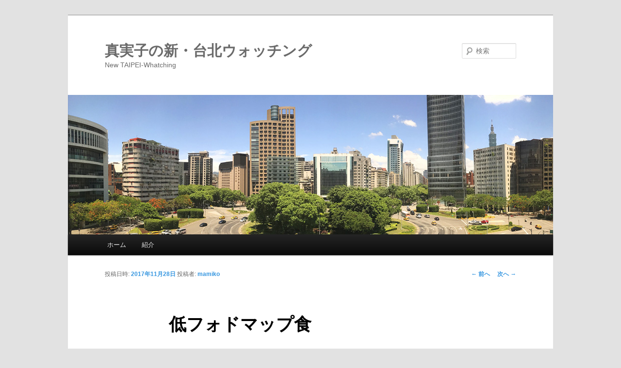

--- FILE ---
content_type: text/html; charset=UTF-8
request_url: https://miyake-blog.boy.jp/blog/tw-new/?p=11704
body_size: 8125
content:
<!DOCTYPE html>
<!--[if IE 6]>
<html id="ie6" lang="ja"
	prefix="og: https://ogp.me/ns#" >
<![endif]-->
<!--[if IE 7]>
<html id="ie7" lang="ja"
	prefix="og: https://ogp.me/ns#" >
<![endif]-->
<!--[if IE 8]>
<html id="ie8" lang="ja"
	prefix="og: https://ogp.me/ns#" >
<![endif]-->
<!--[if !(IE 6) & !(IE 7) & !(IE 8)]><!-->
<html lang="ja"
	prefix="og: https://ogp.me/ns#" >
<!--<![endif]-->
<head>
<meta charset="UTF-8" />
<meta name="viewport" content="width=device-width" />
<title>低フォドマップ食 | 真実子の新・台北ウォッチング</title>
<link rel="profile" href="http://gmpg.org/xfn/11" />
<link rel="stylesheet" type="text/css" media="all" href="https://miyake-blog.boy.jp/blog/tw-new/wp-content/themes/twentyeleven/style.css" />
<link rel="pingback" href="https://miyake-blog.boy.jp/blog/tw-new/xmlrpc.php" />
<!--[if lt IE 9]>
<script src="https://miyake-blog.boy.jp/blog/tw-new/wp-content/themes/twentyeleven/js/html5.js" type="text/javascript"></script>
<![endif]-->
<meta name='robots' content='max-image-preview:large' />

<!-- All In One SEO Pack 3.7.1[477,509] -->
<script type="application/ld+json" class="aioseop-schema">{"@context":"https://schema.org","@graph":[{"@type":["Person","Organization"],"@id":"https://miyake-blog.boy.jp/blog/tw-new/#person","url":"https://miyake-blog.boy.jp/blog/tw-new/","name":"mamiko","sameAs":[],"image":{"@type":"ImageObject","@id":"https://miyake-blog.boy.jp/blog/tw-new/#personlogo","url":"https://secure.gravatar.com/avatar/bb2c19e5db84302d7ed5b317dbb21abd?s=96&d=blank&r=g","width":96,"height":96,"caption":"mamiko"},"logo":{"@id":"https://miyake-blog.boy.jp/blog/tw-new/#personlogo"}},{"@type":"WebSite","@id":"https://miyake-blog.boy.jp/blog/tw-new/#website","url":"https://miyake-blog.boy.jp/blog/tw-new/","name":"真実子の新・台北ウォッチング","publisher":{"@id":"https://miyake-blog.boy.jp/blog/tw-new/#person"}},{"@type":"WebPage","@id":"https://miyake-blog.boy.jp/blog/tw-new/?p=11704#webpage","url":"https://miyake-blog.boy.jp/blog/tw-new/?p=11704","inLanguage":"ja","name":"低フォドマップ食","isPartOf":{"@id":"https://miyake-blog.boy.jp/blog/tw-new/#website"},"breadcrumb":{"@id":"https://miyake-blog.boy.jp/blog/tw-new/?p=11704#breadcrumblist"},"datePublished":"2017-11-27T15:11:05+09:00","dateModified":"2017-11-27T15:11:05+09:00"},{"@type":"Article","@id":"https://miyake-blog.boy.jp/blog/tw-new/?p=11704#article","isPartOf":{"@id":"https://miyake-blog.boy.jp/blog/tw-new/?p=11704#webpage"},"author":{"@id":"https://miyake-blog.boy.jp/blog/tw-new/?author=1#author"},"headline":"低フォドマップ食","datePublished":"2017-11-27T15:11:05+09:00","dateModified":"2017-11-27T15:11:05+09:00","commentCount":0,"mainEntityOfPage":{"@id":"https://miyake-blog.boy.jp/blog/tw-new/?p=11704#webpage"},"publisher":{"@id":"https://miyake-blog.boy.jp/blog/tw-new/#person"},"articleSection":"未分類","image":{"@type":"ImageObject","@id":"https://miyake-blog.boy.jp/blog/tw-new/?p=11704#primaryimage","url":"https://secure.gravatar.com/avatar/bb2c19e5db84302d7ed5b317dbb21abd?s=96&d=blank&r=g","width":96,"height":96,"caption":"mamiko"}},{"@type":"Person","@id":"https://miyake-blog.boy.jp/blog/tw-new/?author=1#author","name":"mamiko","sameAs":[],"image":{"@type":"ImageObject","@id":"https://miyake-blog.boy.jp/blog/tw-new/#personlogo","url":"https://secure.gravatar.com/avatar/bb2c19e5db84302d7ed5b317dbb21abd?s=96&d=blank&r=g","width":96,"height":96,"caption":"mamiko"}},{"@type":"BreadcrumbList","@id":"https://miyake-blog.boy.jp/blog/tw-new/?p=11704#breadcrumblist","itemListElement":[{"@type":"ListItem","position":1,"item":{"@type":"WebPage","@id":"https://miyake-blog.boy.jp/blog/tw-new/","url":"https://miyake-blog.boy.jp/blog/tw-new/","name":"真実子の新・台北ウォッチング"}},{"@type":"ListItem","position":2,"item":{"@type":"WebPage","@id":"https://miyake-blog.boy.jp/blog/tw-new/?p=11704","url":"https://miyake-blog.boy.jp/blog/tw-new/?p=11704","name":"低フォドマップ食"}}]}]}</script>
<link rel="canonical" href="https://miyake-blog.boy.jp/blog/tw-new/?p=11704" />
<meta property="og:type" content="article" />
<meta property="og:title" content="低フォドマップ食 | 真実子の新・台北ウォッチング" />
<meta property="og:description" content="昨日、台北の本屋さんで目にした本 「お腹の不調はこの食事で治せる！」（江田証著）。 目からウロコでした。 欧米ではすでに何年も前から低FOODMAPという 食事法が過敏性腸症候群などの人向けに推奨されているそうなんです。 知りませんでした。 納豆がダメ！びっくりです。 私の長年の便秘やお腹にたまるガス、これが、 低FOODMAP食で改善されるかも知れません。 さっそく、牛乳やヨーグルトの代替品とし" />
<meta property="og:url" content="https://miyake-blog.boy.jp/blog/tw-new/?p=11704" />
<meta property="og:site_name" content="真実子の新・台北ウォッチング" />
<meta property="og:image" content="https://miyake-blog.boy.jp/blog/tw-new/wp-content/uploads/2020/12/mamiko_banner_1.jpg" />
<meta property="og:image:width" content="1200" />
<meta property="og:image:height" content="600" />
<meta property="article:published_time" content="2017-11-27T15:11:05Z" />
<meta property="article:modified_time" content="2017-11-27T15:11:05Z" />
<meta property="og:image:secure_url" content="https://miyake-blog.boy.jp/blog/tw-new/wp-content/uploads/2020/12/mamiko_banner_1.jpg" />
<meta name="twitter:card" content="summary" />
<meta name="twitter:title" content="低フォドマップ食 | 真実子の新・台北ウォッチング" />
<meta name="twitter:description" content="昨日、台北の本屋さんで目にした本 「お腹の不調はこの食事で治せる！」（江田証著）。 目からウロコでした。 欧米ではすでに何年も前から低FOODMAPという 食事法が過敏性腸症候群などの人向けに推奨されているそうなんです。 知りませんでした。 納豆がダメ！びっくりです。 私の長年の便秘やお腹にたまるガス、これが、 低FOODMAP食で改善されるかも知れません。 さっそく、牛乳やヨーグルトの代替品とし" />
<meta name="twitter:image" content="https://miyake-blog.boy.jp/blog/tw-new/wp-content/uploads/2020/12/mamiko_banner_1.jpg" />
<!-- All In One SEO Pack -->
<link rel='dns-prefetch' href='//s.w.org' />
<link rel="alternate" type="application/rss+xml" title="真実子の新・台北ウォッチング &raquo; 低フォドマップ食 のコメントのフィード" href="https://miyake-blog.boy.jp/blog/tw-new/?feed=rss2&#038;p=11704" />
<script type="text/javascript">
window._wpemojiSettings = {"baseUrl":"https:\/\/s.w.org\/images\/core\/emoji\/13.1.0\/72x72\/","ext":".png","svgUrl":"https:\/\/s.w.org\/images\/core\/emoji\/13.1.0\/svg\/","svgExt":".svg","source":{"concatemoji":"https:\/\/miyake-blog.boy.jp\/blog\/tw-new\/wp-includes\/js\/wp-emoji-release.min.js?ver=5.9.12"}};
/*! This file is auto-generated */
!function(e,a,t){var n,r,o,i=a.createElement("canvas"),p=i.getContext&&i.getContext("2d");function s(e,t){var a=String.fromCharCode;p.clearRect(0,0,i.width,i.height),p.fillText(a.apply(this,e),0,0);e=i.toDataURL();return p.clearRect(0,0,i.width,i.height),p.fillText(a.apply(this,t),0,0),e===i.toDataURL()}function c(e){var t=a.createElement("script");t.src=e,t.defer=t.type="text/javascript",a.getElementsByTagName("head")[0].appendChild(t)}for(o=Array("flag","emoji"),t.supports={everything:!0,everythingExceptFlag:!0},r=0;r<o.length;r++)t.supports[o[r]]=function(e){if(!p||!p.fillText)return!1;switch(p.textBaseline="top",p.font="600 32px Arial",e){case"flag":return s([127987,65039,8205,9895,65039],[127987,65039,8203,9895,65039])?!1:!s([55356,56826,55356,56819],[55356,56826,8203,55356,56819])&&!s([55356,57332,56128,56423,56128,56418,56128,56421,56128,56430,56128,56423,56128,56447],[55356,57332,8203,56128,56423,8203,56128,56418,8203,56128,56421,8203,56128,56430,8203,56128,56423,8203,56128,56447]);case"emoji":return!s([10084,65039,8205,55357,56613],[10084,65039,8203,55357,56613])}return!1}(o[r]),t.supports.everything=t.supports.everything&&t.supports[o[r]],"flag"!==o[r]&&(t.supports.everythingExceptFlag=t.supports.everythingExceptFlag&&t.supports[o[r]]);t.supports.everythingExceptFlag=t.supports.everythingExceptFlag&&!t.supports.flag,t.DOMReady=!1,t.readyCallback=function(){t.DOMReady=!0},t.supports.everything||(n=function(){t.readyCallback()},a.addEventListener?(a.addEventListener("DOMContentLoaded",n,!1),e.addEventListener("load",n,!1)):(e.attachEvent("onload",n),a.attachEvent("onreadystatechange",function(){"complete"===a.readyState&&t.readyCallback()})),(n=t.source||{}).concatemoji?c(n.concatemoji):n.wpemoji&&n.twemoji&&(c(n.twemoji),c(n.wpemoji)))}(window,document,window._wpemojiSettings);
</script>
<style type="text/css">
img.wp-smiley,
img.emoji {
	display: inline !important;
	border: none !important;
	box-shadow: none !important;
	height: 1em !important;
	width: 1em !important;
	margin: 0 0.07em !important;
	vertical-align: -0.1em !important;
	background: none !important;
	padding: 0 !important;
}
</style>
	<link rel='stylesheet' id='wp-block-library-css'  href='https://miyake-blog.boy.jp/blog/tw-new/wp-includes/css/dist/block-library/style.min.css?ver=5.9.12' type='text/css' media='all' />
<style id='global-styles-inline-css' type='text/css'>
body{--wp--preset--color--black: #000000;--wp--preset--color--cyan-bluish-gray: #abb8c3;--wp--preset--color--white: #ffffff;--wp--preset--color--pale-pink: #f78da7;--wp--preset--color--vivid-red: #cf2e2e;--wp--preset--color--luminous-vivid-orange: #ff6900;--wp--preset--color--luminous-vivid-amber: #fcb900;--wp--preset--color--light-green-cyan: #7bdcb5;--wp--preset--color--vivid-green-cyan: #00d084;--wp--preset--color--pale-cyan-blue: #8ed1fc;--wp--preset--color--vivid-cyan-blue: #0693e3;--wp--preset--color--vivid-purple: #9b51e0;--wp--preset--gradient--vivid-cyan-blue-to-vivid-purple: linear-gradient(135deg,rgba(6,147,227,1) 0%,rgb(155,81,224) 100%);--wp--preset--gradient--light-green-cyan-to-vivid-green-cyan: linear-gradient(135deg,rgb(122,220,180) 0%,rgb(0,208,130) 100%);--wp--preset--gradient--luminous-vivid-amber-to-luminous-vivid-orange: linear-gradient(135deg,rgba(252,185,0,1) 0%,rgba(255,105,0,1) 100%);--wp--preset--gradient--luminous-vivid-orange-to-vivid-red: linear-gradient(135deg,rgba(255,105,0,1) 0%,rgb(207,46,46) 100%);--wp--preset--gradient--very-light-gray-to-cyan-bluish-gray: linear-gradient(135deg,rgb(238,238,238) 0%,rgb(169,184,195) 100%);--wp--preset--gradient--cool-to-warm-spectrum: linear-gradient(135deg,rgb(74,234,220) 0%,rgb(151,120,209) 20%,rgb(207,42,186) 40%,rgb(238,44,130) 60%,rgb(251,105,98) 80%,rgb(254,248,76) 100%);--wp--preset--gradient--blush-light-purple: linear-gradient(135deg,rgb(255,206,236) 0%,rgb(152,150,240) 100%);--wp--preset--gradient--blush-bordeaux: linear-gradient(135deg,rgb(254,205,165) 0%,rgb(254,45,45) 50%,rgb(107,0,62) 100%);--wp--preset--gradient--luminous-dusk: linear-gradient(135deg,rgb(255,203,112) 0%,rgb(199,81,192) 50%,rgb(65,88,208) 100%);--wp--preset--gradient--pale-ocean: linear-gradient(135deg,rgb(255,245,203) 0%,rgb(182,227,212) 50%,rgb(51,167,181) 100%);--wp--preset--gradient--electric-grass: linear-gradient(135deg,rgb(202,248,128) 0%,rgb(113,206,126) 100%);--wp--preset--gradient--midnight: linear-gradient(135deg,rgb(2,3,129) 0%,rgb(40,116,252) 100%);--wp--preset--duotone--dark-grayscale: url('#wp-duotone-dark-grayscale');--wp--preset--duotone--grayscale: url('#wp-duotone-grayscale');--wp--preset--duotone--purple-yellow: url('#wp-duotone-purple-yellow');--wp--preset--duotone--blue-red: url('#wp-duotone-blue-red');--wp--preset--duotone--midnight: url('#wp-duotone-midnight');--wp--preset--duotone--magenta-yellow: url('#wp-duotone-magenta-yellow');--wp--preset--duotone--purple-green: url('#wp-duotone-purple-green');--wp--preset--duotone--blue-orange: url('#wp-duotone-blue-orange');--wp--preset--font-size--small: 13px;--wp--preset--font-size--medium: 20px;--wp--preset--font-size--large: 36px;--wp--preset--font-size--x-large: 42px;}.has-black-color{color: var(--wp--preset--color--black) !important;}.has-cyan-bluish-gray-color{color: var(--wp--preset--color--cyan-bluish-gray) !important;}.has-white-color{color: var(--wp--preset--color--white) !important;}.has-pale-pink-color{color: var(--wp--preset--color--pale-pink) !important;}.has-vivid-red-color{color: var(--wp--preset--color--vivid-red) !important;}.has-luminous-vivid-orange-color{color: var(--wp--preset--color--luminous-vivid-orange) !important;}.has-luminous-vivid-amber-color{color: var(--wp--preset--color--luminous-vivid-amber) !important;}.has-light-green-cyan-color{color: var(--wp--preset--color--light-green-cyan) !important;}.has-vivid-green-cyan-color{color: var(--wp--preset--color--vivid-green-cyan) !important;}.has-pale-cyan-blue-color{color: var(--wp--preset--color--pale-cyan-blue) !important;}.has-vivid-cyan-blue-color{color: var(--wp--preset--color--vivid-cyan-blue) !important;}.has-vivid-purple-color{color: var(--wp--preset--color--vivid-purple) !important;}.has-black-background-color{background-color: var(--wp--preset--color--black) !important;}.has-cyan-bluish-gray-background-color{background-color: var(--wp--preset--color--cyan-bluish-gray) !important;}.has-white-background-color{background-color: var(--wp--preset--color--white) !important;}.has-pale-pink-background-color{background-color: var(--wp--preset--color--pale-pink) !important;}.has-vivid-red-background-color{background-color: var(--wp--preset--color--vivid-red) !important;}.has-luminous-vivid-orange-background-color{background-color: var(--wp--preset--color--luminous-vivid-orange) !important;}.has-luminous-vivid-amber-background-color{background-color: var(--wp--preset--color--luminous-vivid-amber) !important;}.has-light-green-cyan-background-color{background-color: var(--wp--preset--color--light-green-cyan) !important;}.has-vivid-green-cyan-background-color{background-color: var(--wp--preset--color--vivid-green-cyan) !important;}.has-pale-cyan-blue-background-color{background-color: var(--wp--preset--color--pale-cyan-blue) !important;}.has-vivid-cyan-blue-background-color{background-color: var(--wp--preset--color--vivid-cyan-blue) !important;}.has-vivid-purple-background-color{background-color: var(--wp--preset--color--vivid-purple) !important;}.has-black-border-color{border-color: var(--wp--preset--color--black) !important;}.has-cyan-bluish-gray-border-color{border-color: var(--wp--preset--color--cyan-bluish-gray) !important;}.has-white-border-color{border-color: var(--wp--preset--color--white) !important;}.has-pale-pink-border-color{border-color: var(--wp--preset--color--pale-pink) !important;}.has-vivid-red-border-color{border-color: var(--wp--preset--color--vivid-red) !important;}.has-luminous-vivid-orange-border-color{border-color: var(--wp--preset--color--luminous-vivid-orange) !important;}.has-luminous-vivid-amber-border-color{border-color: var(--wp--preset--color--luminous-vivid-amber) !important;}.has-light-green-cyan-border-color{border-color: var(--wp--preset--color--light-green-cyan) !important;}.has-vivid-green-cyan-border-color{border-color: var(--wp--preset--color--vivid-green-cyan) !important;}.has-pale-cyan-blue-border-color{border-color: var(--wp--preset--color--pale-cyan-blue) !important;}.has-vivid-cyan-blue-border-color{border-color: var(--wp--preset--color--vivid-cyan-blue) !important;}.has-vivid-purple-border-color{border-color: var(--wp--preset--color--vivid-purple) !important;}.has-vivid-cyan-blue-to-vivid-purple-gradient-background{background: var(--wp--preset--gradient--vivid-cyan-blue-to-vivid-purple) !important;}.has-light-green-cyan-to-vivid-green-cyan-gradient-background{background: var(--wp--preset--gradient--light-green-cyan-to-vivid-green-cyan) !important;}.has-luminous-vivid-amber-to-luminous-vivid-orange-gradient-background{background: var(--wp--preset--gradient--luminous-vivid-amber-to-luminous-vivid-orange) !important;}.has-luminous-vivid-orange-to-vivid-red-gradient-background{background: var(--wp--preset--gradient--luminous-vivid-orange-to-vivid-red) !important;}.has-very-light-gray-to-cyan-bluish-gray-gradient-background{background: var(--wp--preset--gradient--very-light-gray-to-cyan-bluish-gray) !important;}.has-cool-to-warm-spectrum-gradient-background{background: var(--wp--preset--gradient--cool-to-warm-spectrum) !important;}.has-blush-light-purple-gradient-background{background: var(--wp--preset--gradient--blush-light-purple) !important;}.has-blush-bordeaux-gradient-background{background: var(--wp--preset--gradient--blush-bordeaux) !important;}.has-luminous-dusk-gradient-background{background: var(--wp--preset--gradient--luminous-dusk) !important;}.has-pale-ocean-gradient-background{background: var(--wp--preset--gradient--pale-ocean) !important;}.has-electric-grass-gradient-background{background: var(--wp--preset--gradient--electric-grass) !important;}.has-midnight-gradient-background{background: var(--wp--preset--gradient--midnight) !important;}.has-small-font-size{font-size: var(--wp--preset--font-size--small) !important;}.has-medium-font-size{font-size: var(--wp--preset--font-size--medium) !important;}.has-large-font-size{font-size: var(--wp--preset--font-size--large) !important;}.has-x-large-font-size{font-size: var(--wp--preset--font-size--x-large) !important;}
</style>
<link rel='stylesheet' id='wordpress-popular-posts-css'  href='https://miyake-blog.boy.jp/blog/tw-new/wp-content/plugins/wordpress-popular-posts/style/wpp.css?ver=3.3.4' type='text/css' media='all' />
<link rel="https://api.w.org/" href="https://miyake-blog.boy.jp/blog/tw-new/index.php?rest_route=/" /><link rel="alternate" type="application/json" href="https://miyake-blog.boy.jp/blog/tw-new/index.php?rest_route=/wp/v2/posts/11704" /><link rel="EditURI" type="application/rsd+xml" title="RSD" href="https://miyake-blog.boy.jp/blog/tw-new/xmlrpc.php?rsd" />
<link rel="wlwmanifest" type="application/wlwmanifest+xml" href="https://miyake-blog.boy.jp/blog/tw-new/wp-includes/wlwmanifest.xml" /> 
<meta name="generator" content="WordPress 5.9.12" />
<link rel='shortlink' href='https://miyake-blog.boy.jp/blog/tw-new/?p=11704' />
<link rel="alternate" type="application/json+oembed" href="https://miyake-blog.boy.jp/blog/tw-new/index.php?rest_route=%2Foembed%2F1.0%2Fembed&#038;url=https%3A%2F%2Fmiyake-blog.boy.jp%2Fblog%2Ftw-new%2F%3Fp%3D11704" />
<link rel="alternate" type="text/xml+oembed" href="https://miyake-blog.boy.jp/blog/tw-new/index.php?rest_route=%2Foembed%2F1.0%2Fembed&#038;url=https%3A%2F%2Fmiyake-blog.boy.jp%2Fblog%2Ftw-new%2F%3Fp%3D11704&#038;format=xml" />
	<style>
		/* Link color */
		a,
		#site-title a:focus,
		#site-title a:hover,
		#site-title a:active,
		.entry-title a:hover,
		.entry-title a:focus,
		.entry-title a:active,
		.widget_twentyeleven_ephemera .comments-link a:hover,
		section.recent-posts .other-recent-posts a[rel="bookmark"]:hover,
		section.recent-posts .other-recent-posts .comments-link a:hover,
		.format-image footer.entry-meta a:hover,
		#site-generator a:hover {
			color: #3596e0;
		}
		section.recent-posts .other-recent-posts .comments-link a:hover {
			border-color: #3596e0;
		}
		article.feature-image.small .entry-summary p a:hover,
		.entry-header .comments-link a:hover,
		.entry-header .comments-link a:focus,
		.entry-header .comments-link a:active,
		.feature-slider a.active {
			background-color: #3596e0;
		}
	</style>
<style type="text/css">.recentcomments a{display:inline !important;padding:0 !important;margin:0 !important;}</style>				<!-- WordPress Popular Posts v3.3.4 -->
				<script type="text/javascript">

					var sampling_active = 0;
					var sampling_rate   = 100;
					var do_request = false;

					if ( !sampling_active ) {
						do_request = true;
					} else {
						var num = Math.floor(Math.random() * sampling_rate) + 1;
						do_request = ( 1 === num );
					}

					if ( do_request ) {

						/* Create XMLHttpRequest object and set variables */
						var xhr = ( window.XMLHttpRequest )
						  ? new XMLHttpRequest()
						  : new ActiveXObject( "Microsoft.XMLHTTP" ),
						url = 'https://miyake-blog.boy.jp/blog/tw-new/wp-admin/admin-ajax.php',
						params = 'action=update_views_ajax&token=39eaf261b0&wpp_id=11704';
						/* Set request method and target URL */
						xhr.open( "POST", url, true );
						/* Set request header */
						xhr.setRequestHeader( "Content-type", "application/x-www-form-urlencoded" );
						/* Hook into onreadystatechange */
						xhr.onreadystatechange = function() {
							if ( 4 === xhr.readyState && 200 === xhr.status ) {
								if ( window.console && window.console.log ) {
									window.console.log( xhr.responseText );
								}
							}
						};
						/* Send request */
						xhr.send( params );

					}

				</script>
				<!-- End WordPress Popular Posts v3.3.4 -->
				<!-- Vipers Video Quicktags v6.6.0 | http://www.viper007bond.com/wordpress-plugins/vipers-video-quicktags/ -->
<style type="text/css">
.vvqbox { display: block; max-width: 100%; visibility: visible !important; margin: 10px auto; } .vvqbox img { max-width: 100%; height: 100%; } .vvqbox object { max-width: 100%; } 
</style>
<script type="text/javascript">
// <![CDATA[
	var vvqflashvars = {};
	var vvqparams = { wmode: "opaque", allowfullscreen: "true", allowscriptaccess: "always" };
	var vvqattributes = {};
	var vvqexpressinstall = "https://miyake-blog.boy.jp/blog/tw-new/wp-content/plugins/vipers-video-quicktags/resources/expressinstall.swf";
// ]]>
</script>
	<style type="text/css" id="twentyeleven-header-css">
			#site-title a,
		#site-description {
			color: #6b6b6b;
		}
		</style>
	<!-- Global site tag (gtag.js) - Google Analytics -->

<script async src="https://www.googletagmanager.com/gtag/js?id=G-RDMSQHM9H0"></script>

<script>

  window.dataLayer = window.dataLayer || [];

  function gtag(){dataLayer.push(arguments);}

  gtag('js', new Date());

 

  gtag('config', 'G-RDMSQHM9H0');

</script>

<link rel="alternate" type="application/rss+xml" title="真実子の新・台北ウォッチング RSS" href="https://miyake-blog.boy.jp/blog/tw-new/?feed=rss2" />
<link rel="alternate" type="application/atom+xml" title="Atom 0.3" href="https://miyake-blog.boy.jp/blog/tw-new/?feed=atom" /> 
<link rel="alternate" type="application/rss+xml" title="真実子の新・台北ウォッチング RSS Comments Feed" href="https://miyake-blog.boy.jp/blog/tw-new/?feed=comments-rss2" />
</head>

<body class="post-template-default single single-post postid-11704 single-format-standard singular two-column right-sidebar">
<div id="page" class="hfeed">
	<header id="branding" role="banner">
			<hgroup>
				<h1 id="site-title"><span><a href="https://miyake-blog.boy.jp/blog/tw-new/" rel="home">真実子の新・台北ウォッチング</a></span></h1>
				<h2 id="site-description">New TAIPEI-Whatching</h2>
			</hgroup>

						<a href="https://miyake-blog.boy.jp/blog/tw-new/">
									<img src="https://miyake-blog.boy.jp/blog/tw-new/wp-content/uploads/2019/09/mamiko_banner_2.jpg" width="1000" height="288" alt="真実子の新・台北ウォッチング" />
							</a>
			
								<form method="get" id="searchform" action="https://miyake-blog.boy.jp/blog/tw-new/">
		<label for="s" class="assistive-text">検索</label>
		<input type="text" class="field" name="s" id="s" placeholder="検索" />
		<input type="submit" class="submit" name="submit" id="searchsubmit" value="検索" />
	</form>
			
			<nav id="access" role="navigation">
				<h3 class="assistive-text">メインメニュー</h3>
								<div class="skip-link"><a class="assistive-text" href="#content">メインコンテンツへ移動</a></div>
												<div class="menu"><ul>
<li ><a href="https://miyake-blog.boy.jp/blog/tw-new/">ホーム</a></li><li class="page_item page-item-2"><a href="https://miyake-blog.boy.jp/blog/tw-new/?page_id=2">紹介</a></li>
</ul></div>
			</nav><!-- #access -->
	</header><!-- #branding -->


	<div id="main">

		<div id="primary">
			<div id="content" role="main">

				
					<nav id="nav-single">
						<h3 class="assistive-text">投稿ナビゲーション</h3>
						<span class="nav-previous"><a href="https://miyake-blog.boy.jp/blog/tw-new/?p=11699" rel="prev"><span class="meta-nav">&larr;</span> 前へ</a></span>
						<span class="nav-next"><a href="https://miyake-blog.boy.jp/blog/tw-new/?p=11709" rel="next">次へ <span class="meta-nav">&rarr;</span></a></span>
					</nav><!-- #nav-single -->

					
<article id="post-11704" class="post-11704 post type-post status-publish format-standard hentry category-1">
	<header class="entry-header">
		<h1 class="entry-title">低フォドマップ食</h1>

				<div class="entry-meta">
			<span class="sep">投稿日時: </span><a href="https://miyake-blog.boy.jp/blog/tw-new/?p=11704" title="12:11 AM" rel="bookmark"><time class="entry-date" datetime="2017-11-28T00:11:05+09:00">2017年11月28日</time></a><span class="by-author"> <span class="sep"> 投稿者: </span> <span class="author vcard"><a class="url fn n" href="https://miyake-blog.boy.jp/blog/tw-new/?author=1" title="mamiko の投稿をすべて表示" rel="author">mamiko</a></span></span>		</div><!-- .entry-meta -->
			</header><!-- .entry-header -->

	<div class="entry-content">
		<p>昨日、台北の本屋さんで目にした本</p>
<p>「お腹の不調はこの食事で治せる！」（江田証著）。</p>
<p>目からウロコでした。</p>
<p>欧米ではすでに何年も前から低FOODMAPという</p>
<p>食事法が過敏性腸症候群などの人向けに推奨されているそうなんです。</p>
<p>知りませんでした。</p>
<p>&nbsp;</p>
<p>納豆がダメ！びっくりです。</p>
<p>私の長年の便秘やお腹にたまるガス、これが、</p>
<p>低FOODMAP食で改善されるかも知れません。</p>
<p>&nbsp;</p>
<p>さっそく、牛乳やヨーグルトの代替品として、アーモンドミルクの</p>
<p>粉を買いました。</p>
<p><a href="https://miyake-blog.boy.jp/blog/tw-new/?attachment_id=11706" rel="attachment wp-att-11706"><img class="alignnone size-full wp-image-11706" src="https://miyake-blog.boy.jp/blog/tw-new/wp-content/uploads/2017/11/ta171127b.jpg" alt="" width="350" height="467" srcset="https://miyake-blog.boy.jp/blog/tw-new/wp-content/uploads/2017/11/ta171127b.jpg 350w, https://miyake-blog.boy.jp/blog/tw-new/wp-content/uploads/2017/11/ta171127b-225x300.jpg 225w" sizes="(max-width: 350px) 100vw, 350px" /></a></p>
<p><a href="https://miyake-blog.boy.jp/blog/tw-new/?attachment_id=11705" rel="attachment wp-att-11705"><img loading="lazy" class="alignnone size-full wp-image-11705" src="https://miyake-blog.boy.jp/blog/tw-new/wp-content/uploads/2017/11/ta171127a.jpg" alt="" width="336" height="375" srcset="https://miyake-blog.boy.jp/blog/tw-new/wp-content/uploads/2017/11/ta171127a.jpg 336w, https://miyake-blog.boy.jp/blog/tw-new/wp-content/uploads/2017/11/ta171127a-269x300.jpg 269w" sizes="(max-width: 336px) 100vw, 336px" /></a></p>
<p>しばらく、低FOODMAP食を試してみます。</p>
<p>最近、「どかスリム茶」でも、効き目なしなので。</p>
<p>&nbsp;</p>
<p>本は、立ち読みではなく、もちろん購入しました。</p>
<p>ありがとうございます！江田先生！</p>
<p>&nbsp;</p>
<p><a href="http://blog.with2.net/link.php?548913">ランキング参加中 よかったらクリックしてね！<br />
<img src="https://miyake-blog.boy.jp/blog/tw-new/banner_03.gif" alt="人気ブログランキング" /></a></p>
			</div><!-- .entry-content -->

	<footer class="entry-meta">
		カテゴリー: <a href="https://miyake-blog.boy.jp/blog/tw-new/?cat=1" rel="category">未分類</a> &nbsp; 作成者: <a href="https://miyake-blog.boy.jp/blog/tw-new/?author=1">mamiko</a> <a href="https://miyake-blog.boy.jp/blog/tw-new/?p=11704" title="低フォドマップ食 へのパーマリンク" rel="bookmark">パーマリンク</a>		
			</footer><!-- .entry-meta -->
</article><!-- #post-11704 -->

						<div id="comments">
	
	
	
		<div id="respond" class="comment-respond">
		<h3 id="reply-title" class="comment-reply-title">コメントを残す</h3><form action="https://miyake-blog.boy.jp/blog/tw-new/wp-comments-post.php" method="post" id="commentform" class="comment-form"><p class="comment-notes"><span id="email-notes">メールアドレスが公開されることはありません。</span> <span class="required-field-message" aria-hidden="true"><span class="required" aria-hidden="true">*</span> が付いている欄は必須項目です</span></p><p class="comment-form-comment"><label for="comment">コメント <span class="required" aria-hidden="true">*</span></label> <textarea id="comment" name="comment" cols="45" rows="8" maxlength="65525" required="required"></textarea></p><p class="comment-form-author"><label for="author">名前</label> <input id="author" name="author" type="text" value="" size="30" maxlength="245" /></p>
<p class="comment-form-email"><label for="email">メール</label> <input id="email" name="email" type="text" value="" size="30" maxlength="100" aria-describedby="email-notes" /></p>
<p class="comment-form-url"><label for="url">サイト</label> <input id="url" name="url" type="text" value="" size="30" maxlength="200" /></p>
<p class="comment-form-cookies-consent"><input id="wp-comment-cookies-consent" name="wp-comment-cookies-consent" type="checkbox" value="yes" /> <label for="wp-comment-cookies-consent">次回のコメントで使用するためブラウザーに自分の名前、メールアドレス、サイトを保存する。</label></p>
<p class="form-submit"><input name="submit" type="submit" id="submit" class="submit" value="コメントを送信" /> <input type='hidden' name='comment_post_ID' value='11704' id='comment_post_ID' />
<input type='hidden' name='comment_parent' id='comment_parent' value='0' />
</p><p style="display: none;"><input type="hidden" id="akismet_comment_nonce" name="akismet_comment_nonce" value="eb5e720f3d" /></p><p style="display: none;"><input type="hidden" id="ak_js" name="ak_js" value="0"/></p></form>	</div><!-- #respond -->
	
</div><!-- #comments -->

				
			</div><!-- #content -->
		</div><!-- #primary -->


	</div><!-- #main -->

	<footer id="colophon" role="contentinfo">

			

			<div id="site-generator">
								<a href="https://ja.wordpress.org/" title="セマンティックなパブリッシングツール">Proudly powered by WordPress</a>
			</div>
	</footer><!-- #colophon -->
</div><!-- #page -->

<script type='text/javascript' src='https://miyake-blog.boy.jp/blog/tw-new/wp-content/plugins/akismet/_inc/form.js?ver=3.3.2' id='akismet-form-js'></script>

</body>
</html>

--- FILE ---
content_type: text/html; charset=UTF-8
request_url: https://miyake-blog.boy.jp/blog/tw-new/wp-admin/admin-ajax.php
body_size: -114
content:
WPP: OK. Execution time: 0.001356 seconds